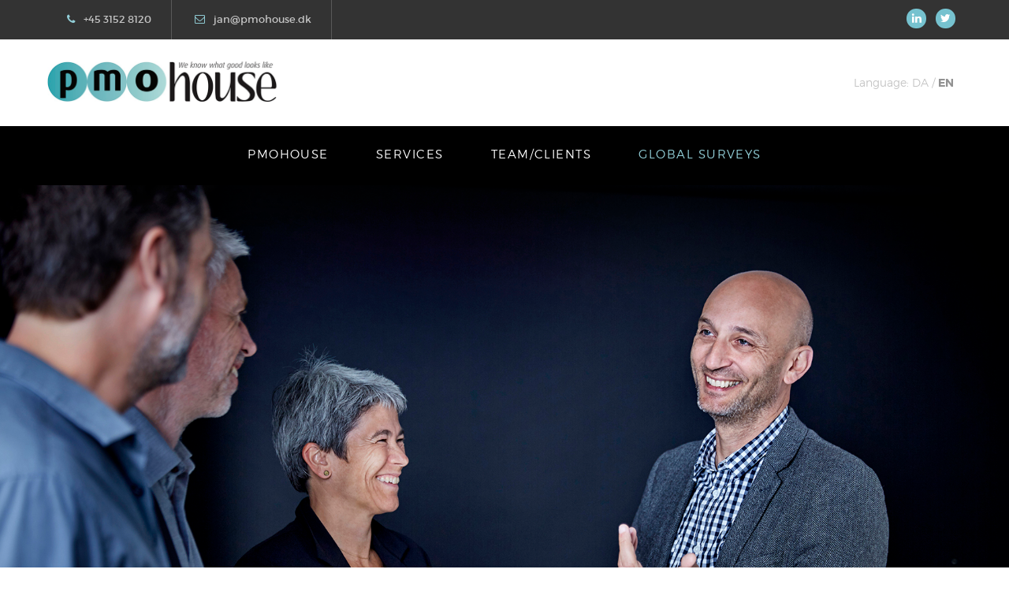

--- FILE ---
content_type: text/html; charset=UTF-8
request_url: https://en.pmohouse.dk/4-global-surveys/
body_size: 5363
content:
<!DOCTYPE html>
	<!--[if IE 7]><html class="ie ie7" lang="en-GB"><![endif]-->
	<!--[if IE 8]><html class="ie ie8" lang="en-GB"><![endif]-->
	<!--[if !(IE 7) | !(IE 8)  ]><!--><html lang="en-GB"><!--<![endif]-->
	<head>
		<meta charset="UTF-8" />
		<meta name="viewport" content="width=device-width, initial-scale=1.0">
 		<title>Global Surveys | PMOHouse</title>
		<!--[if lt IE 9]>
		  <script src="https://oss.maxcdn.com/libs/html5shiv/3.7.0/html5shiv.js"></script>
		  <script src="https://oss.maxcdn.com/libs/respond.js/1.3.0/respond.min.js"></script>
		<![endif]-->
		<meta name='robots' content='index, follow, max-image-preview:large, max-snippet:-1, max-video-preview:-1' />
	<style>img:is([sizes="auto" i], [sizes^="auto," i]) { contain-intrinsic-size: 3000px 1500px }</style>
	
	<!-- This site is optimized with the Yoast SEO plugin v26.8 - https://yoast.com/product/yoast-seo-wordpress/ -->
	<link rel="canonical" href="http://en.pmohouse.dk/4-global-surveys/" />
	<meta property="og:locale" content="en_GB" />
	<meta property="og:type" content="article" />
	<meta property="og:title" content="Global Surveys | PMOHouse" />
	<meta property="og:url" content="http://en.pmohouse.dk/4-global-surveys/" />
	<meta property="og:site_name" content="PMOHouse - EN" />
	<meta property="article:modified_time" content="2016-09-19T11:06:30+00:00" />
	<meta property="og:image" content="http://en.pmohouse.dk/wp-content/uploads/sites/2/2016/06/HEY2913.jpg" />
	<meta property="og:image:width" content="1772" />
	<meta property="og:image:height" content="1181" />
	<meta property="og:image:type" content="image/jpeg" />
	<meta name="twitter:card" content="summary_large_image" />
	<script type="application/ld+json" class="yoast-schema-graph">{"@context":"https://schema.org","@graph":[{"@type":"WebPage","@id":"http://en.pmohouse.dk/4-global-surveys/","url":"http://en.pmohouse.dk/4-global-surveys/","name":"Global Surveys | PMOHouse","isPartOf":{"@id":"http://en.pmohouse.dk/#website"},"primaryImageOfPage":{"@id":"http://en.pmohouse.dk/4-global-surveys/#primaryimage"},"image":{"@id":"http://en.pmohouse.dk/4-global-surveys/#primaryimage"},"thumbnailUrl":"https://en.pmohouse.dk/wp-content/uploads/sites/2/2016/06/HEY2913.jpg","datePublished":"2016-09-19T10:15:23+00:00","dateModified":"2016-09-19T11:06:30+00:00","breadcrumb":{"@id":"http://en.pmohouse.dk/4-global-surveys/#breadcrumb"},"inLanguage":"en-GB","potentialAction":[{"@type":"ReadAction","target":["http://en.pmohouse.dk/4-global-surveys/"]}]},{"@type":"ImageObject","inLanguage":"en-GB","@id":"http://en.pmohouse.dk/4-global-surveys/#primaryimage","url":"https://en.pmohouse.dk/wp-content/uploads/sites/2/2016/06/HEY2913.jpg","contentUrl":"https://en.pmohouse.dk/wp-content/uploads/sites/2/2016/06/HEY2913.jpg","width":1772,"height":1181},{"@type":"BreadcrumbList","@id":"http://en.pmohouse.dk/4-global-surveys/#breadcrumb","itemListElement":[{"@type":"ListItem","position":1,"name":"Hjem","item":"http://en.pmohouse.dk/"},{"@type":"ListItem","position":2,"name":"Global Surveys"}]},{"@type":"WebSite","@id":"http://en.pmohouse.dk/#website","url":"http://en.pmohouse.dk/","name":"PMOHouse - EN","description":"PMOHouse","potentialAction":[{"@type":"SearchAction","target":{"@type":"EntryPoint","urlTemplate":"http://en.pmohouse.dk/?s={search_term_string}"},"query-input":{"@type":"PropertyValueSpecification","valueRequired":true,"valueName":"search_term_string"}}],"inLanguage":"en-GB"}]}</script>
	<!-- / Yoast SEO plugin. -->


<link rel='stylesheet' id='wp-block-library-css' href='https://en.pmohouse.dk/wp-includes/css/dist/block-library/style.min.css' type='text/css' media='all' />
<style id='classic-theme-styles-inline-css' type='text/css'>
/*! This file is auto-generated */
.wp-block-button__link{color:#fff;background-color:#32373c;border-radius:9999px;box-shadow:none;text-decoration:none;padding:calc(.667em + 2px) calc(1.333em + 2px);font-size:1.125em}.wp-block-file__button{background:#32373c;color:#fff;text-decoration:none}
</style>
<style id='global-styles-inline-css' type='text/css'>
:root{--wp--preset--aspect-ratio--square: 1;--wp--preset--aspect-ratio--4-3: 4/3;--wp--preset--aspect-ratio--3-4: 3/4;--wp--preset--aspect-ratio--3-2: 3/2;--wp--preset--aspect-ratio--2-3: 2/3;--wp--preset--aspect-ratio--16-9: 16/9;--wp--preset--aspect-ratio--9-16: 9/16;--wp--preset--color--black: #000000;--wp--preset--color--cyan-bluish-gray: #abb8c3;--wp--preset--color--white: #ffffff;--wp--preset--color--pale-pink: #f78da7;--wp--preset--color--vivid-red: #cf2e2e;--wp--preset--color--luminous-vivid-orange: #ff6900;--wp--preset--color--luminous-vivid-amber: #fcb900;--wp--preset--color--light-green-cyan: #7bdcb5;--wp--preset--color--vivid-green-cyan: #00d084;--wp--preset--color--pale-cyan-blue: #8ed1fc;--wp--preset--color--vivid-cyan-blue: #0693e3;--wp--preset--color--vivid-purple: #9b51e0;--wp--preset--gradient--vivid-cyan-blue-to-vivid-purple: linear-gradient(135deg,rgba(6,147,227,1) 0%,rgb(155,81,224) 100%);--wp--preset--gradient--light-green-cyan-to-vivid-green-cyan: linear-gradient(135deg,rgb(122,220,180) 0%,rgb(0,208,130) 100%);--wp--preset--gradient--luminous-vivid-amber-to-luminous-vivid-orange: linear-gradient(135deg,rgba(252,185,0,1) 0%,rgba(255,105,0,1) 100%);--wp--preset--gradient--luminous-vivid-orange-to-vivid-red: linear-gradient(135deg,rgba(255,105,0,1) 0%,rgb(207,46,46) 100%);--wp--preset--gradient--very-light-gray-to-cyan-bluish-gray: linear-gradient(135deg,rgb(238,238,238) 0%,rgb(169,184,195) 100%);--wp--preset--gradient--cool-to-warm-spectrum: linear-gradient(135deg,rgb(74,234,220) 0%,rgb(151,120,209) 20%,rgb(207,42,186) 40%,rgb(238,44,130) 60%,rgb(251,105,98) 80%,rgb(254,248,76) 100%);--wp--preset--gradient--blush-light-purple: linear-gradient(135deg,rgb(255,206,236) 0%,rgb(152,150,240) 100%);--wp--preset--gradient--blush-bordeaux: linear-gradient(135deg,rgb(254,205,165) 0%,rgb(254,45,45) 50%,rgb(107,0,62) 100%);--wp--preset--gradient--luminous-dusk: linear-gradient(135deg,rgb(255,203,112) 0%,rgb(199,81,192) 50%,rgb(65,88,208) 100%);--wp--preset--gradient--pale-ocean: linear-gradient(135deg,rgb(255,245,203) 0%,rgb(182,227,212) 50%,rgb(51,167,181) 100%);--wp--preset--gradient--electric-grass: linear-gradient(135deg,rgb(202,248,128) 0%,rgb(113,206,126) 100%);--wp--preset--gradient--midnight: linear-gradient(135deg,rgb(2,3,129) 0%,rgb(40,116,252) 100%);--wp--preset--font-size--small: 13px;--wp--preset--font-size--medium: 20px;--wp--preset--font-size--large: 36px;--wp--preset--font-size--x-large: 42px;--wp--preset--spacing--20: 0.44rem;--wp--preset--spacing--30: 0.67rem;--wp--preset--spacing--40: 1rem;--wp--preset--spacing--50: 1.5rem;--wp--preset--spacing--60: 2.25rem;--wp--preset--spacing--70: 3.38rem;--wp--preset--spacing--80: 5.06rem;--wp--preset--shadow--natural: 6px 6px 9px rgba(0, 0, 0, 0.2);--wp--preset--shadow--deep: 12px 12px 50px rgba(0, 0, 0, 0.4);--wp--preset--shadow--sharp: 6px 6px 0px rgba(0, 0, 0, 0.2);--wp--preset--shadow--outlined: 6px 6px 0px -3px rgba(255, 255, 255, 1), 6px 6px rgba(0, 0, 0, 1);--wp--preset--shadow--crisp: 6px 6px 0px rgba(0, 0, 0, 1);}:where(.is-layout-flex){gap: 0.5em;}:where(.is-layout-grid){gap: 0.5em;}body .is-layout-flex{display: flex;}.is-layout-flex{flex-wrap: wrap;align-items: center;}.is-layout-flex > :is(*, div){margin: 0;}body .is-layout-grid{display: grid;}.is-layout-grid > :is(*, div){margin: 0;}:where(.wp-block-columns.is-layout-flex){gap: 2em;}:where(.wp-block-columns.is-layout-grid){gap: 2em;}:where(.wp-block-post-template.is-layout-flex){gap: 1.25em;}:where(.wp-block-post-template.is-layout-grid){gap: 1.25em;}.has-black-color{color: var(--wp--preset--color--black) !important;}.has-cyan-bluish-gray-color{color: var(--wp--preset--color--cyan-bluish-gray) !important;}.has-white-color{color: var(--wp--preset--color--white) !important;}.has-pale-pink-color{color: var(--wp--preset--color--pale-pink) !important;}.has-vivid-red-color{color: var(--wp--preset--color--vivid-red) !important;}.has-luminous-vivid-orange-color{color: var(--wp--preset--color--luminous-vivid-orange) !important;}.has-luminous-vivid-amber-color{color: var(--wp--preset--color--luminous-vivid-amber) !important;}.has-light-green-cyan-color{color: var(--wp--preset--color--light-green-cyan) !important;}.has-vivid-green-cyan-color{color: var(--wp--preset--color--vivid-green-cyan) !important;}.has-pale-cyan-blue-color{color: var(--wp--preset--color--pale-cyan-blue) !important;}.has-vivid-cyan-blue-color{color: var(--wp--preset--color--vivid-cyan-blue) !important;}.has-vivid-purple-color{color: var(--wp--preset--color--vivid-purple) !important;}.has-black-background-color{background-color: var(--wp--preset--color--black) !important;}.has-cyan-bluish-gray-background-color{background-color: var(--wp--preset--color--cyan-bluish-gray) !important;}.has-white-background-color{background-color: var(--wp--preset--color--white) !important;}.has-pale-pink-background-color{background-color: var(--wp--preset--color--pale-pink) !important;}.has-vivid-red-background-color{background-color: var(--wp--preset--color--vivid-red) !important;}.has-luminous-vivid-orange-background-color{background-color: var(--wp--preset--color--luminous-vivid-orange) !important;}.has-luminous-vivid-amber-background-color{background-color: var(--wp--preset--color--luminous-vivid-amber) !important;}.has-light-green-cyan-background-color{background-color: var(--wp--preset--color--light-green-cyan) !important;}.has-vivid-green-cyan-background-color{background-color: var(--wp--preset--color--vivid-green-cyan) !important;}.has-pale-cyan-blue-background-color{background-color: var(--wp--preset--color--pale-cyan-blue) !important;}.has-vivid-cyan-blue-background-color{background-color: var(--wp--preset--color--vivid-cyan-blue) !important;}.has-vivid-purple-background-color{background-color: var(--wp--preset--color--vivid-purple) !important;}.has-black-border-color{border-color: var(--wp--preset--color--black) !important;}.has-cyan-bluish-gray-border-color{border-color: var(--wp--preset--color--cyan-bluish-gray) !important;}.has-white-border-color{border-color: var(--wp--preset--color--white) !important;}.has-pale-pink-border-color{border-color: var(--wp--preset--color--pale-pink) !important;}.has-vivid-red-border-color{border-color: var(--wp--preset--color--vivid-red) !important;}.has-luminous-vivid-orange-border-color{border-color: var(--wp--preset--color--luminous-vivid-orange) !important;}.has-luminous-vivid-amber-border-color{border-color: var(--wp--preset--color--luminous-vivid-amber) !important;}.has-light-green-cyan-border-color{border-color: var(--wp--preset--color--light-green-cyan) !important;}.has-vivid-green-cyan-border-color{border-color: var(--wp--preset--color--vivid-green-cyan) !important;}.has-pale-cyan-blue-border-color{border-color: var(--wp--preset--color--pale-cyan-blue) !important;}.has-vivid-cyan-blue-border-color{border-color: var(--wp--preset--color--vivid-cyan-blue) !important;}.has-vivid-purple-border-color{border-color: var(--wp--preset--color--vivid-purple) !important;}.has-vivid-cyan-blue-to-vivid-purple-gradient-background{background: var(--wp--preset--gradient--vivid-cyan-blue-to-vivid-purple) !important;}.has-light-green-cyan-to-vivid-green-cyan-gradient-background{background: var(--wp--preset--gradient--light-green-cyan-to-vivid-green-cyan) !important;}.has-luminous-vivid-amber-to-luminous-vivid-orange-gradient-background{background: var(--wp--preset--gradient--luminous-vivid-amber-to-luminous-vivid-orange) !important;}.has-luminous-vivid-orange-to-vivid-red-gradient-background{background: var(--wp--preset--gradient--luminous-vivid-orange-to-vivid-red) !important;}.has-very-light-gray-to-cyan-bluish-gray-gradient-background{background: var(--wp--preset--gradient--very-light-gray-to-cyan-bluish-gray) !important;}.has-cool-to-warm-spectrum-gradient-background{background: var(--wp--preset--gradient--cool-to-warm-spectrum) !important;}.has-blush-light-purple-gradient-background{background: var(--wp--preset--gradient--blush-light-purple) !important;}.has-blush-bordeaux-gradient-background{background: var(--wp--preset--gradient--blush-bordeaux) !important;}.has-luminous-dusk-gradient-background{background: var(--wp--preset--gradient--luminous-dusk) !important;}.has-pale-ocean-gradient-background{background: var(--wp--preset--gradient--pale-ocean) !important;}.has-electric-grass-gradient-background{background: var(--wp--preset--gradient--electric-grass) !important;}.has-midnight-gradient-background{background: var(--wp--preset--gradient--midnight) !important;}.has-small-font-size{font-size: var(--wp--preset--font-size--small) !important;}.has-medium-font-size{font-size: var(--wp--preset--font-size--medium) !important;}.has-large-font-size{font-size: var(--wp--preset--font-size--large) !important;}.has-x-large-font-size{font-size: var(--wp--preset--font-size--x-large) !important;}
:where(.wp-block-post-template.is-layout-flex){gap: 1.25em;}:where(.wp-block-post-template.is-layout-grid){gap: 1.25em;}
:where(.wp-block-columns.is-layout-flex){gap: 2em;}:where(.wp-block-columns.is-layout-grid){gap: 2em;}
:root :where(.wp-block-pullquote){font-size: 1.5em;line-height: 1.6;}
</style>
<link rel='stylesheet' id='simple-staff-list-css' href='https://en.pmohouse.dk/wp-content/plugins/simple-staff-list/public/css/simple-staff-list-public.css' type='text/css' media='all' />
<link rel="https://api.w.org/" href="https://en.pmohouse.dk/wp-json/" /><link rel="alternate" title="JSON" type="application/json" href="https://en.pmohouse.dk/wp-json/wp/v2/pages/144" /><link rel="EditURI" type="application/rsd+xml" title="RSD" href="https://en.pmohouse.dk/xmlrpc.php?rsd" />
<link rel='shortlink' href='https://en.pmohouse.dk/?p=144' />
<link rel="alternate" title="oEmbed (JSON)" type="application/json+oembed" href="https://en.pmohouse.dk/wp-json/oembed/1.0/embed?url=https%3A%2F%2Fen.pmohouse.dk%2F4-global-surveys%2F" />
<link rel="alternate" title="oEmbed (XML)" type="text/xml+oembed" href="https://en.pmohouse.dk/wp-json/oembed/1.0/embed?url=https%3A%2F%2Fen.pmohouse.dk%2F4-global-surveys%2F&#038;format=xml" />
		<link href="//netdna.bootstrapcdn.com/font-awesome/4.4.0/css/font-awesome.min.css" rel="stylesheet" />
		<link href="https://en.pmohouse.dk/wp-content/themes/pmohouse/241016-1/css/pmohouse.css" rel="stylesheet" />
		<link rel="shortcut icon" href="https://en.pmohouse.dk/wp-content/themes/pmohouse/favicon.ico" type="image/x-icon"/>
		<link rel="icon" href="https://en.pmohouse.dk/wp-content/themes/pmohouse/favicon.png" type="image/png" />
	</head>
	<body class="page-template-default page page-id-144 page-parent">

	<div id="tools-container">
		<div class="container">
			<span class="item"><i class="fa fa-phone"></i> +45 3152 8120</span>
			<span class="item"><i class="fa fa-envelope-o"></i> <a href="mailto:jan@pmohouse.dk">jan@pmohouse.dk</a></span>
						<div class="social pull-right">
				<a href="https://www.linkedin.com/in/pmohouse" target="_blank"><i class="fa fa-linkedin fa-inverse-round-blaa"></i></a>
				<a href="http://twitter.com/PMOhouse" target="_blank"><i class="fa fa-twitter fa-inverse-round-blaa"></i></a>
			</div>

		</div>
	</div>

	<div id="logo-container" class="container hidden-xs">
			<div id="logo">
				<a href="https://pmohouse.dk">
					<img src="/wp-content/themes/pmohouse/images/logo.Full@2x.png" alt="PMOHouse &#8211; EN" />
				</a>
			</div>

			<div id="language">
				Language:
				<a href="//pmohouse.dk/" class="">DA</a> <span class="language-seperator">/</span> <a href="//en.pmohouse.dk/" class="language-active">EN</a> <span class="language-seperator">/</span> 			</div>

		</div>

	</div>

	<nav id="header" class="navbar">

		<div id="navbar-container" class="scroll-full">

			<a href="/">
				<img id="logo-collapse" src="https://en.pmohouse.dk/wp-content/themes/pmohouse/images/logo.Full@2x.png" class="visible-xs" alt="PMOHouse &#8211; EN" />
			</a>

			<div class="container">
				<div class="row">
					<button type="button" class="navbar-toggle" data-toggle="collapse" data-target=".navbar-collapse">
						<span class="sr-only">Toggle navigation</span>
						<span class="icon-bar"></span>
						<span class="icon-bar"></span>
						<span class="icon-bar"></span>
					</button>
					<div class="col-xs-12 hidden-xs">
						<div class="navbar-desktop text-center"><ul id="menu-topmenu-en-responsive" class="nav navbar-nav"><li id="menu-item-175" class="menu-item menu-item-type-post_type menu-item-object-page menu-item-home menu-item-175"><a title="PMOhouse" href="https://en.pmohouse.dk/">PMOhouse</a></li>
<li id="menu-item-171" class="menu-item menu-item-type-post_type menu-item-object-page menu-item-171"><a title="Services" href="https://en.pmohouse.dk/2-2/">Services</a></li>
<li id="menu-item-168" class="menu-item menu-item-type-post_type menu-item-object-page menu-item-has-children menu-item-168 dropdown"><a title="Team/Clients" href="#" data-toggle="dropdown" class="dropdown-toggle">Team/Clients <b class="fa fa-angle-down"></b></a>
<ul role="menu" class=" dropdown-menu">
	<li id="menu-item-14" class="menu-item menu-item-type-post_type menu-item-object-page menu-item-14"><a title="Team" href="https://en.pmohouse.dk/teamclients/team/">Team</a></li>
	<li id="menu-item-169" class="menu-item menu-item-type-post_type menu-item-object-page menu-item-169"><a title="Clients" href="https://en.pmohouse.dk/teamclients/3-2-clients/">Clients</a></li>
</ul>
</li>
<li id="menu-item-164" class="menu-item menu-item-type-post_type menu-item-object-page current-menu-item page_item page-item-144 current_page_item menu-item-has-children menu-item-164 dropdown active"><a title="Global Surveys" href="#" data-toggle="dropdown" class="dropdown-toggle">Global Surveys <b class="fa fa-angle-down"></b></a>
<ul role="menu" class=" dropdown-menu">
	<li id="menu-item-167" class="menu-item menu-item-type-post_type menu-item-object-page menu-item-167"><a title="World Class PMOs" href="https://en.pmohouse.dk/4-global-surveys/4-1-world-class-pmos/">World Class PMOs</a></li>
	<li id="menu-item-166" class="menu-item menu-item-type-post_type menu-item-object-page menu-item-166"><a title="Success in Cross-Cultural Collaboration" href="https://en.pmohouse.dk/4-global-surveys/4-2-success-in-cross-cultural-collaboration/">Success in Cross-Cultural Collaboration</a></li>
	<li id="menu-item-165" class="menu-item menu-item-type-post_type menu-item-object-page menu-item-165"><a title="Upcoming Surveys" href="https://en.pmohouse.dk/4-global-surveys/4-3-upcoming-surveys/">Upcoming Surveys</a></li>
</ul>
</li>
</ul></div>					</div>
					<div class="col-xs-12 visible-xs">
						<div class="collapse navbar-responsive navbar-collapse"><ul id="menu-topmenu-en-responsive-1" class="nav navbar-nav"><li class="menu-item menu-item-type-post_type menu-item-object-page menu-item-home menu-item-175"><a title="PMOhouse" href="https://en.pmohouse.dk/">PMOhouse</a></li>
<li class="menu-item menu-item-type-post_type menu-item-object-page menu-item-171"><a title="Services" href="https://en.pmohouse.dk/2-2/">Services</a></li>
<li class="menu-item menu-item-type-post_type menu-item-object-page menu-item-has-children menu-item-168 dropdown"><a title="Team/Clients" href="#" data-toggle="dropdown" class="dropdown-toggle">Team/Clients <b class="fa fa-angle-down"></b></a>
<ul role="menu" class=" dropdown-menu">
	<li class="menu-item menu-item-type-post_type menu-item-object-page menu-item-14"><a title="Team" href="https://en.pmohouse.dk/teamclients/team/">Team</a></li>
	<li class="menu-item menu-item-type-post_type menu-item-object-page menu-item-169"><a title="Clients" href="https://en.pmohouse.dk/teamclients/3-2-clients/">Clients</a></li>
</ul>
</li>
<li class="menu-item menu-item-type-post_type menu-item-object-page current-menu-item page_item page-item-144 current_page_item menu-item-has-children menu-item-164 dropdown active"><a title="Global Surveys" href="#" data-toggle="dropdown" class="dropdown-toggle">Global Surveys <b class="fa fa-angle-down"></b></a>
<ul role="menu" class=" dropdown-menu">
	<li class="menu-item menu-item-type-post_type menu-item-object-page menu-item-167"><a title="World Class PMOs" href="https://en.pmohouse.dk/4-global-surveys/4-1-world-class-pmos/">World Class PMOs</a></li>
	<li class="menu-item menu-item-type-post_type menu-item-object-page menu-item-166"><a title="Success in Cross-Cultural Collaboration" href="https://en.pmohouse.dk/4-global-surveys/4-2-success-in-cross-cultural-collaboration/">Success in Cross-Cultural Collaboration</a></li>
	<li class="menu-item menu-item-type-post_type menu-item-object-page menu-item-165"><a title="Upcoming Surveys" href="https://en.pmohouse.dk/4-global-surveys/4-3-upcoming-surveys/">Upcoming Surveys</a></li>
</ul>
</li>
</ul></div>					</div>
				</div><!-- .row -->
			</div><!-- .container -->
		</div><!-- /#navbar-container .container -->
	</nav>
	<div id="primaryimage"><img class="img-responsive" src="https://en.pmohouse.dk/wp-content/uploads/sites/2/2016/06/HEY2913.jpg" alt="Global Surveys" /></div>
	<div id="maincontent">
		<div class="container">
			<div class="row">

				<div class="widget-clone col-xs-12 visible-xs">
					<div data-get-widget=".page-right .widget_theme_colorbox"></div>
				</div>

				<div class=" col-xs-12 col-sm-8 col-md-9">
					<div class="row">
						<div class="col-xs-12 col-sm-12 col-md-11">
							<article id="post-144" class="post-144 page type-page status-publish has-post-thumbnail hentry">
								
									<header class="entry-header">
										<h1>Global Surveys</h1>
									</header>

																								</article><!-- #post -->

						</div>
					</div><!-- /.row  -->
				</div>

				<div class="widget-clone col-xs-12 visible-xs">
					<div data-get-widget=".page-right .widget_theme_quote_random"></div>
				</div>

				<div class="hidden-xs col-sm-4 col-md-3">
					<div class="page-right">
						<div class="widget widget_theme_contact">			<div id="widget-contact" class="theme-widget">
				<div class="widget-title">Informal inspirational meetings</div>
				<div class="row">
					<div class="col-xs-12">
						<div class="contact-text">
							<p><img src="https://pmohouse.dk/wp-content/uploads/2016/09/kaffe2rundfarve.jpg" />
<br>
<br>
We are happy to set up a coffee meeting to discuss your challenges and ambitions, and to inspire you with the results of our global surveys and experiences</p>
						</div>
					</div>
					<div class="col-xs-12 contact-detail">
						<div class="inner">
							<div class="item"><i class="fa fa-dark fa-map-marker"></i><span>Elme Alle 16, 3500 Værløse</span></div>
							<div class="item"><i class="fa fa-dark fa-phone"></i><span>+45 3152 8120</span></div>
							<div class="item"><i class="fa fa-dark fa-envelope"></i><span><a href="mailto:jan@pmohouse.dk">jan@pmohouse.dk</a></span></div>
							<div class="item"><i class="fa fa-dark fa-user"></i><span><a href="/team">See the entire team</a></span></div>
						</div>
					</div>
					<div class="col-xs-12 contact-social">
						<div class="inner">
							<div class="item"><i class="fa fa-linkedin"></i><span><a href="https://www.linkedin.com/in/pmohouse" target="_blank">Find us on LinkedIn</a></span></div>
							<div class="item"><i class="fa fa-twitter"></i><span><a href="http://twitter.com/PMOhouse" target="_blank">Find us on Twitter</a></span></div>
						</div>
					</div>
				</div><!-- row -->
			</div>
		</div>					</div>
				</div>

			</div><!-- /.row  -->
		</div><!-- /.container  -->
	</div><!-- /#maincontent -->

	<!-- footer -->


<div class="hidden-xs">

	<div class="footer footer-upper">
		<div class="container">
			<footer>
				<div class="row">
					<div class="col-sm-8">
						<div class="menu-footermenu-container"><ul id="menu-footermenu-1" class="navbar-footer"><li id="menu-item-233" class="menu-item menu-item-type-post_type menu-item-object-page menu-item-home menu-item-233"><a title="Home" href="https://en.pmohouse.dk/">Home</a></li>
<li id="menu-item-234" class="menu-item menu-item-type-post_type menu-item-object-page menu-item-234"><a title="Team" href="https://en.pmohouse.dk/teamclients/team/">Team</a></li>
<li id="menu-item-235" class="menu-item menu-item-type-post_type menu-item-object-page menu-item-235"><a title="Clients" href="https://en.pmohouse.dk/teamclients/3-2-clients/">Clients</a></li>
</ul></div>					</div>
					<div class="col-sm-4 col-xs-12 text-right text-center-xs">
						Phone: +45 3152 8120					</div>
				</div>
			</footer>
		</div>
	</div>

	<div class="footer footer-lower">
		<div class="container">
			<footer>
				<div class="row">
					<div class="col-xs-12 col-sm-6 text-center-xs">
						<div class="address">
							<span class="name"><strong>PMOHouse</strong></span>
							<span class="street">Elme Alle 16</span>
							<span class="city">3500 Værløse</span>
							<span class="email">Email jan@pmohouse.dk</span>
							<span class="phone">+45 3152 8120</span>
						</div>
					</div>
					<div class="col-xs-12 col-sm-6 text-right text-center-xs">
						<div class="legal">Copyright ©2026. Alle rettigheder forbeholdes. </div>
					</div>
				</div>
			</footer>
		</div>
	</div>

</div>

<div class="visible-xs">

	<div class="footer footer-upper footer-mini">
		<div class="container">
			<footer>
				<div class="row">
					<div class="col-xs-8 col-xs-offset-2 text-center">
						<div class="logo">
							<a href="https://pmohouse.dk">
								<img src="/wp-content/themes/pmohouse/images/logo.Grey@2x.png" alt="PMOHouse &#8211; EN" />
							</a>
						</div>
						<div class="address">
							<span class="name"><strong>PMOHouse</strong></span>
							<span class="street">Elme Alle 16</span>
							<span class="city">3500 Værløse</span>
						</div>
						<div class="connect">
							<div class="item email">Email: <a href="mailto:jan@pmohouse.dk">jan@pmohouse.dk</a></div>
							<div class="item phone">Phone: +45 3152 8120</div>
							<div class="item social">
								<a href="https://www.linkedin.com/in/pmohouse" target="_blank"><i class="fa fa-linkedin fa-inverse-round-blaa"></i></a>
								<a href="http://twitter.com/PMOhouse" target="_blank"><i class="fa fa-twitter fa-inverse-round-blaa"></i></a>
							</div>
						</div>
						<div class="legal">Copyright ©2026. Alle rettigheder forbeholdes. </div>
					</div>
				</div> <!--row-->
			</footer>
		</div>
	</div>
</div>

	<div id="xs-detect" class="hidden-xs"></div>
	<script type="text/javascript" src="https://en.pmohouse.dk/wp-includes/js/jquery/jquery.js" id="jquery-js"></script>
<script type="text/javascript" src="https://en.pmohouse.dk/wp-includes/js/jquery/jquery-migrate.min.js" id="jquery-migrate-js"></script>
	<script src="https://en.pmohouse.dk/wp-content/themes/pmohouse/160916-1/js/init-min.js" type="text/javascript"></script>
</body>
</html>